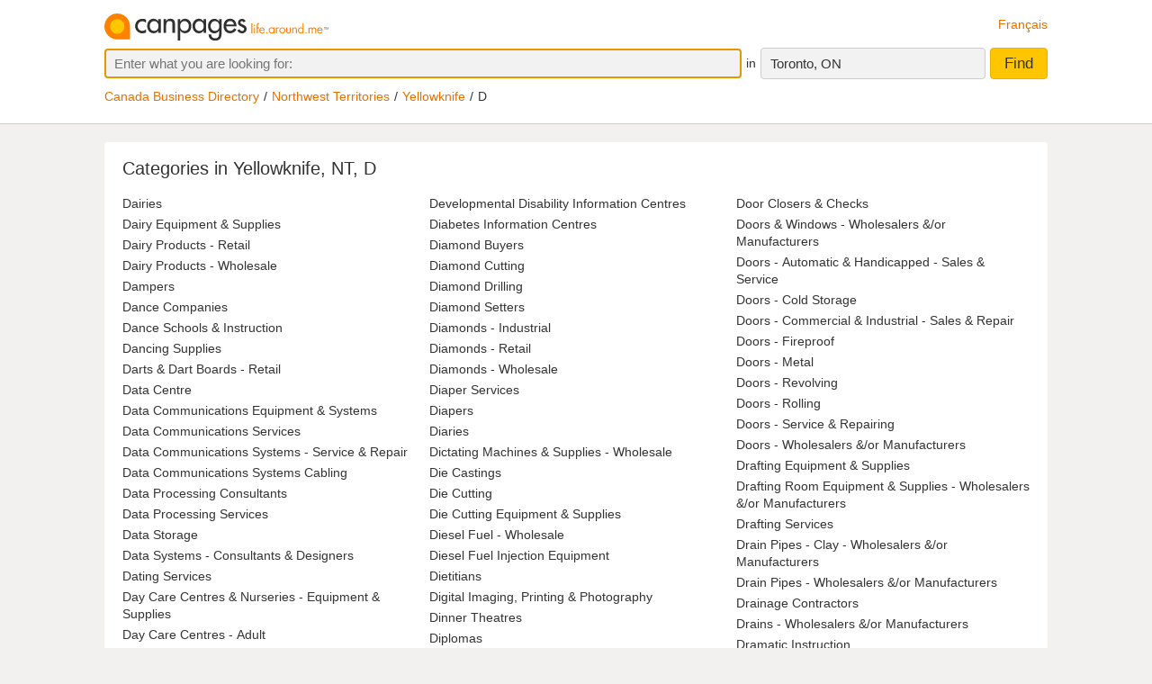

--- FILE ---
content_type: text/html;charset=UTF-8
request_url: https://www.canpages.ca/business/NT/yellowknife/D/2738
body_size: 10205
content:
<!doctype html>
<html class="business no-js is-section-directory"  lang="en">

<!--<![endif]-->
<head>
    <meta charset="utf-8" />
    <meta name="author" content="CanPages" />
    <meta name="viewport" content="initial-scale=1.0, maximum-scale=1.0, width=device-width, user-scalable=no" />
    <script type="text/javascript">(function(){var c = document.getElementsByTagName('html')[0];c.className = c.className.replace(/no-js/, 'js');})()</script>
    <link rel="shortcut icon" type="image/x-icon" href="https://staticcp.s3.amazonaws.com/3.0.0/images/favicon.ico" />
    <meta name="theme-color" content="#e27200">
    <meta name="msapplication-navbutton-color" content="#e27200">
    <meta name="apple-mobile-web-app-capable" content="yes">
    <meta name="apple-mobile-web-app-status-bar-style" content="black-translucent">

    <meta name="format-detection" content="telephone=no" />
    <script>
        function gptCall(){
            let gads = document.createElement("script");
            gads.async = true;
            gads.type = "text/javascript";
            let useSSL = "https:" == document.location.protocol;
            gads.src = (useSSL ? "https:" : "http:") + "//securepubads.g.doubleclick.net/tag/js/gpt.js";
            let node =document.getElementsByTagName("script")[0];
            node.parentNode.insertBefore(gads, node);
        }
        function reloadCall(){
            location.reload();
        }
    </script>
    <script>
        gptCall();
    </script>
     <script type="text/javascript" src="https://staticcp.s3.amazonaws.com/3.0.0/js/mediative_en.js"></script>
    <!-- Google Tag Manager -->
    <script>(function(w,d,s,l,i){w[l]=w[l]||[];w[l].push({'gtm.start':
                new Date().getTime(),event:'gtm.js'});var f=d.getElementsByTagName(s)[0],
            j=d.createElement(s),dl=l!='dataLayer'?'&l='+l:'';j.async=true;j.src=
            'https://www.googletagmanager.com/gtm.js?id='+i+dl;f.parentNode.insertBefore(j,f);
    })(window,document,'script','dataLayer','GTM-MHBV8PJ');
    </script>

    <script>
        const waitUntilPopupShows = (selector, callback) => {
            const el = document.querySelector(selector);
            if (el){
                return callback(el);
            }
            setTimeout(() => waitUntilPopupShows(selector, callback), 1000);
        }
        waitUntilPopupShows('#onetrust-accept-btn-handler', (el) => {
            document.querySelector("#onetrust-accept-btn-handler").addEventListener('click', function() {
                reloadCall();
            });
        });
        waitUntilPopupShows('.save-preference-btn-handler.onetrust-close-btn-handler', (el) => {
            document.querySelector(".save-preference-btn-handler.onetrust-close-btn-handler").addEventListener('click', function() {
                reloadCall();

            });
        });
        waitUntilPopupShows('#accept-recommended-btn-handler', (el) => {
            document.querySelector("#accept-recommended-btn-handler").addEventListener('click', function() {
                reloadCall();

            });
        });
    </script>
    <!-- End Google Tag Manager -->

    <title>
		Yellowknife, NT Business Directory Online - Starting with “D”</title>
	
	<meta name="description" content="The most complete Yellowknife, NT business directory. Search and find current businesses and phone numbers for listings starting with “D”." >
	<meta name="robots" content="noindex, follow">

<link type="text/css" rel="stylesheet" href="https://staticcp.s3.amazonaws.com/3.0.0/css/cpDirectory.css" />
    <link title="Version française"
          lang="fr"
          hreflang="fr"
          href="https://www.canpages.ca/entreprises/NT/yellowknife/D/2738"
          rel="alternate" />

    <link href="https://www.canpages.ca/business/NT/yellowknife/D/2738"
          rel="canonical" />
    <!-- BEGIN ControlTag for "Canpages" -->
<script class="kxct" data-id="uv9epmo3z" data-timing="async" data-version="3.0" type="text/javascript">
    window.Krux||((Krux=function(){Krux.q.push(arguments)}).q=[]);
    (function() { var k=document.createElement('script');k.type='text/javascript';k.async=true; k.src=(location.protocol==='https:'?'https:':'http:')+'//cdn.krxd.net/controltag/uv9epmo3z.js'; var s=document.getElementsByTagName('script')[0];s.parentNode.insertBefore(k,s); }
    ());
</script>
<!-- END ControlTag -->
</head>

<body class="business lang-en deviceDesktop jsDeviceDesktop directoryPage provinceCity">

<!-- Google Tag Manager (noscript) -->
<noscript>
    <iframe src="https://www.googletagmanager.com/ns.html?id=GTM-MHBV8PJ" height="0" width="0" style="display: none; visibility: hidden"></iframe>
</noscript>
<!-- End Google Tag Manager (noscript) -->

<div id="layout" class="page__wrapper">
    <div id="header" class="page__header">
        <div id="search-bar-outer-wrapper">
	<div id="search-bar-inner-wrapper" class="content-width">
		<div id="search-bar-top">
			<span class="logo">
				<a href="/" title="Canpages - Canadian Business Directory Listings and Business Reverse Lookup around you."><img alt="Canpages" src="https://staticcp.s3.amazonaws.com/3.0.0/images/logo-en.svg" /></a>
			</span>
			<a href="/entreprises/NT/yellowknife/D/2738" id="lang-switch">Français</a>
		</div>
		<div id="search-bar-bottom">
			<div id="search-panel">
	<input type="hidden" id="pr" name="prov" value="ON" />
	<input type="hidden" id="c" name="city" value="Toronto" />
	<input type="hidden" id="pc" name="pc" value="M5H 3B7" />
	<input type="hidden" id="ll" name="ll" value="43.6485|-79.3853" /> <div class="searchOptions">
		<form id="business-search-form" action="/list.jsp" method="GET" autocomplete="off"><input type="hidden" id="search-form-where" name="ct" value="M5H 3B7" />
			<div class="search-input search__item--what">
				<input id="search-term-input" class="search__item" placeholder="Enter what you are looking for:" type="text" name="na" value="" tabindex="1" maxlength="200" title="E.g. Category, business name, phone number, etc." />
			</div>
			<span class="search__in">in</span>
			<div class="location-field-edit bubble search__item--edit hidden jsLocationEdit">
				<input id="search-location-input" class="search__item" type="text" value="M5H 3B7" maxlength="200" title="" />
				<div id="search-location-error" class="error control-msg">
					Please provide a postal code or a city, or <a href="/directory">select a city from the directory</a>.</div>
			</div>
			<div id="location-field-view" tabindex="2" class="search__item search__item--where" onmousedown="utag.link({link_name:'where_edit', link_attr1:'top_sr'})">Toronto, ON</div>
			<button id="business-search-form-submit" class="search__btn" tabindex="3" type="submit" title="Find businesses around me" onmousedown="utag.link({link_name:'search_button', link_attr1:''})">Find</button>
		</form><div id="search-term-error" class="hidden">Please provide a keyword, business name or phone number.</div>
	</div>
	<div class="breadCrumb">
	<ul class="breadCrumb-wrapper">
		<!-- 				    </ul> -->
		<!-- 				</div> -->
		<!-- 				<div class="breadCrumb second"> -->
		<!-- 					<ul class="breadCrumb-wrapper"> -->
		<li><a href="/directory">Canada Business Directory</a></li>
					<li><a href="/directory/NT" title="Northwest Territories business directory">Northwest Territories</a></li>
						<li><a href="/business/NT/yellowknife/2738-directory.html">Yellowknife</a></li>
						<li class="last">D</li>
						</ul>
</div></div></div>
	</div>
</div></div>
    <div id="content-wrapper" class="page__container">
        <div class="page__content city-directory directory">
		<div class="directory__head">
			<h1>
			Categories in Yellowknife, NT, D</h1>
		</div>
		<div class="category-list">
			<ul>
				<li><a href="/business/NT/yellowknife/dairies/2738-232600.html" title="Dairies in Yellowknife, NT">Dairies</a></li>
				<li><a href="/business/NT/yellowknife/dairy-equipment-and-supplies/2738-233000.html" title="Dairy Equipment &amp; Supplies in Yellowknife, NT">Dairy Equipment &amp; Supplies</a></li>
				<li><a href="/business/NT/yellowknife/dairy-products-retail/2738-233400.html" title="Dairy Products - Retail in Yellowknife, NT">Dairy Products - Retail</a></li>
				<li><a href="/business/NT/yellowknife/dairy-products-wholesale/2738-233600.html" title="Dairy Products - Wholesale in Yellowknife, NT">Dairy Products - Wholesale</a></li>
				<li><a href="/business/NT/yellowknife/dampers/2738-233500.html" title="Dampers in Yellowknife, NT">Dampers</a></li>
				<li><a href="/business/NT/yellowknife/dance-companies/2738-233700.html" title="Dance Companies in Yellowknife, NT">Dance Companies</a></li>
				<li><a href="/business/NT/yellowknife/dance-schools-and-instruction/2738-233800.html" title="Dance Schools &amp; Instruction in Yellowknife, NT">Dance Schools &amp; Instruction</a></li>
				<li><a href="/business/NT/yellowknife/dancing-supplies/2738-234000.html" title="Dancing Supplies in Yellowknife, NT">Dancing Supplies</a></li>
				<li><a href="/business/NT/yellowknife/darts-and-dart-boards-retail/2738-234200.html" title="Darts &amp; Dart Boards - Retail in Yellowknife, NT">Darts &amp; Dart Boards - Retail</a></li>
				<li><a href="/business/NT/yellowknife/data-centre/2738-2348AP.html" title="Data Centre in Yellowknife, NT">Data Centre</a></li>
				<li><a href="/business/NT/yellowknife/data-communications-equipment-and-systems/2738-234500.html" title="Data Communications Equipment &amp; Systems in Yellowknife, NT">Data Communications Equipment &amp; Systems</a></li>
				<li><a href="/business/NT/yellowknife/data-communications-services/2738-234400.html" title="Data Communications Services in Yellowknife, NT">Data Communications Services</a></li>
				<li><a href="/business/NT/yellowknife/data-communications-systems-service-and-repair/2738-2344E0.html" title="Data Communications Systems - Service &amp; Repair in Yellowknife, NT">Data Communications Systems - Service &amp; Repair</a></li>
				<li><a href="/business/NT/yellowknife/data-communications-systems-cabling/2738-234D00.html" title="Data Communications Systems Cabling in Yellowknife, NT">Data Communications Systems Cabling</a></li>
				<li><a href="/business/NT/yellowknife/data-processing-consultants/2738-234300.html" title="Data Processing Consultants in Yellowknife, NT">Data Processing Consultants</a></li>
				<li><a href="/business/NT/yellowknife/data-processing-services/2738-235000.html" title="Data Processing Services in Yellowknife, NT">Data Processing Services</a></li>
				<li><a href="/business/NT/yellowknife/data-storage/2738-235100.html" title="Data Storage in Yellowknife, NT">Data Storage</a></li>
				<li><a href="/business/NT/yellowknife/data-systems-consultants-and-designers/2738-235400.html" title="Data Systems - Consultants &amp; Designers in Yellowknife, NT">Data Systems - Consultants &amp; Designers</a></li>
				<li><a href="/business/NT/yellowknife/dating-services/2738-235600.html" title="Dating Services in Yellowknife, NT">Dating Services</a></li>
				<li><a href="/business/NT/yellowknife/day-care-centres-and-nurseries-equipment-and-supplies/2738-235A00.html" title="Day Care Centres &amp; Nurseries - Equipment &amp; Supplies in Yellowknife, NT">Day Care Centres &amp; Nurseries - Equipment &amp; Supplies</a></li>
				<li><a href="/business/NT/yellowknife/day-care-centres-adult/2738-235800.html" title="Day Care Centres - Adult in Yellowknife, NT">Day Care Centres - Adult</a></li>
				<li><a href="/business/NT/yellowknife/dead-stock-removal/2738-235B00.html" title="Dead Stock Removal in Yellowknife, NT">Dead Stock Removal</a></li>
				<li><a href="/business/NT/yellowknife/deaf-services-and-facilities/2738-235900.html" title="Deaf Services &amp; Facilities in Yellowknife, NT">Deaf Services &amp; Facilities</a></li>
				<li><a href="/business/NT/yellowknife/debt-adjusters/2738-236400.html" title="Debt Adjusters in Yellowknife, NT">Debt Adjusters</a></li>
				<li><a href="/business/NT/yellowknife/decals/2738-236900.html" title="Decals in Yellowknife, NT">Decals</a></li>
				<li><a href="/business/NT/yellowknife/deck-builders/2738-237100.html" title="Deck Builders in Yellowknife, NT">Deck Builders</a></li>
				<li><a href="/business/NT/yellowknife/decorating-contractors-party-and-convention/2738-237000.html" title="Decorating Contractors - Party &amp; Convention in Yellowknife, NT">Decorating Contractors - Party &amp; Convention</a></li>
				<li><a href="/business/NT/yellowknife/decoration-supplies/2738-237400.html" title="Decoration Supplies in Yellowknife, NT">Decoration Supplies</a></li>
				<li><a href="/business/NT/yellowknife/decorative-concrete-and-stamped-concrete/2738-2052B0.html" title="Decorative Concrete &amp; Stamped Concrete in Yellowknife, NT">Decorative Concrete &amp; Stamped Concrete</a></li>
				<li><a href="/business/NT/yellowknife/decorators/2738-236700.html" title="Decorators in Yellowknife, NT">Decorators</a></li>
				<li><a href="/business/NT/yellowknife/dehumidifying-equipment/2738-237600.html" title="Dehumidifying Equipment in Yellowknife, NT">Dehumidifying Equipment</a></li>
				<li><a href="/business/NT/yellowknife/delicatessen-products-wholesalers-&or-manufacturers/2738-237Z00.html" title="Delicatessen Products - Wholesalers &amp;/or Manufacturers in Yellowknife, NT">Delicatessen Products - Wholesalers &amp;/or Manufacturers</a></li>
				<li><a href="/business/NT/yellowknife/delicatessens/2738-2381A0.html" title="Delicatessens in Yellowknife, NT">Delicatessens</a></li>
				<li><a href="/business/NT/yellowknife/delivery-services/2738-238400.html" title="Delivery Services in Yellowknife, NT">Delivery Services</a></li>
				<li><a href="/business/NT/yellowknife/demolition-contractors/2738-238600.html" title="Demolition Contractors in Yellowknife, NT">Demolition Contractors</a></li>
				<li><a href="/business/NT/yellowknife/demonstration-services-merchandise/2738-238800.html" title="Demonstration Services - Merchandise in Yellowknife, NT">Demonstration Services - Merchandise</a></li>
				<li><a href="/business/NT/yellowknife/dental-equipment-and-supplies/2738-239000.html" title="Dental Equipment &amp; Supplies in Yellowknife, NT">Dental Equipment &amp; Supplies</a></li>
				<li><a href="/business/NT/yellowknife/dental-governing-bodies/2738-238DA0.html" title="Dental Governing Bodies in Yellowknife, NT">Dental Governing Bodies</a></li>
				<li><a href="/business/NT/yellowknife/dental-hygienists/2738-239300.html" title="Dental Hygienists in Yellowknife, NT">Dental Hygienists</a></li>
				<li><a href="/business/NT/yellowknife/dental-laboratories/2738-239400.html" title="Dental Laboratories in Yellowknife, NT">Dental Laboratories</a></li>
				<li><a href="/business/NT/yellowknife/dental-laboratories-equipment-and-supplies/2738-239A00.html" title="Dental Laboratories - Equipment &amp; Supplies in Yellowknife, NT">Dental Laboratories - Equipment &amp; Supplies</a></li>
				<li><a href="/business/NT/yellowknife/dental-practice-management-consultants/2738-2393B0.html" title="Dental Practice Management Consultants in Yellowknife, NT">Dental Practice Management Consultants</a></li>
				<li><a href="/business/NT/yellowknife/dental-service-plans/2738-239600.html" title="Dental Service Plans in Yellowknife, NT">Dental Service Plans</a></li>
				<li><a href="/business/NT/yellowknife/dental-technicians/2738-239B00.html" title="Dental Technicians in Yellowknife, NT">Dental Technicians</a></li>
				<li><a href="/business/NT/yellowknife/dentists/2738-239800.html" title="Dentists in Yellowknife, NT">Dentists</a></li>
				<li><a href="/business/NT/yellowknife/dentists-cosmetic/2738-2398F0.html" title="Dentists - Cosmetic in Yellowknife, NT">Dentists - Cosmetic</a></li>
				<li><a href="/business/NT/yellowknife/dentists-endodontists/2738-2398C0.html" title="Dentists - Endodontists in Yellowknife, NT">Dentists - Endodontists</a></li>
				<li><a href="/business/NT/yellowknife/dentists-oral-and-maxillofacial-surgery/2738-2398E0.html" title="Dentists - Oral &amp; Maxillofacial Surgery in Yellowknife, NT">Dentists - Oral &amp; Maxillofacial Surgery</a></li>
				<li><a href="/business/NT/yellowknife/dentists-orthodontists/2738-2398D0.html" title="Dentists - Orthodontists in Yellowknife, NT">Dentists - Orthodontists</a></li>
				<li><a href="/business/NT/yellowknife/dentists-pediatric/2738-2398K0.html" title="Dentists - Pediatric in Yellowknife, NT">Dentists - Pediatric</a></li>
				<li><a href="/business/NT/yellowknife/dentists-periodontists/2738-2398G0.html" title="Dentists - Periodontists in Yellowknife, NT">Dentists - Periodontists</a></li>
				<li><a href="/business/NT/yellowknife/dentists-prosthodontists/2738-2398H0.html" title="Dentists - Prosthodontists in Yellowknife, NT">Dentists - Prosthodontists</a></li>
				<li><a href="/business/NT/yellowknife/dentists-specialty/2738-2398A0.html" title="Dentists - Specialty in Yellowknife, NT">Dentists - Specialty</a></li>
				<li><a href="/business/NT/yellowknife/dentists-referral-and-information-services/2738-2398X0.html" title="Dentists Referral &amp; Information Services in Yellowknife, NT">Dentists Referral &amp; Information Services</a></li>
				<li><a href="/business/NT/yellowknife/denturists/2738-240200.html" title="Denturists in Yellowknife, NT">Denturists</a></li>
				<li><a href="/business/NT/yellowknife/deodorizing-and-disinfecting-services/2738-242000.html" title="Deodorizing &amp; Disinfecting Services in Yellowknife, NT">Deodorizing &amp; Disinfecting Services</a></li>
				<li><a href="/business/NT/yellowknife/department-stores/2738-242400.html" title="Department Stores in Yellowknife, NT">Department Stores</a></li>
				<li><a href="/business/NT/yellowknife/designers/2738-242800.html" title="Designers in Yellowknife, NT">Designers</a></li>
				<li><a href="/business/NT/yellowknife/designers-apparel/2738-243000.html" title="Designers - Apparel in Yellowknife, NT">Designers - Apparel</a></li>
				<li><a href="/business/NT/yellowknife/designers-industrial/2738-243200.html" title="Designers - Industrial in Yellowknife, NT">Designers - Industrial</a></li>
				<li><a href="/business/NT/yellowknife/designers-planning/2738-242700.html" title="Designers - Planning in Yellowknife, NT">Designers - Planning</a></li>
				<li><a href="/business/NT/yellowknife/desks/2738-243300.html" title="Desks in Yellowknife, NT">Desks</a></li>
				<li><a href="/business/NT/yellowknife/desktop-publishing/2738-243A00.html" title="Desktop Publishing in Yellowknife, NT">Desktop Publishing</a></li>
				<li><a href="/business/NT/yellowknife/detective-agencies/2738-244000.html" title="Detective Agencies in Yellowknife, NT">Detective Agencies</a></li>
				<li><a href="/business/NT/yellowknife/developmental-disability-information-centres/2738-513000.html" title="Developmental Disability Information Centres in Yellowknife, NT">Developmental Disability Information Centres</a></li>
				<li><a href="/business/NT/yellowknife/diabetes-information-centres/2738-243B00.html" title="Diabetes Information Centres in Yellowknife, NT">Diabetes Information Centres</a></li>
				<li><a href="/business/NT/yellowknife/diamond-buyers/2738-244600.html" title="Diamond Buyers in Yellowknife, NT">Diamond Buyers</a></li>
				<li><a href="/business/NT/yellowknife/diamond-cutting/2738-245000.html" title="Diamond Cutting in Yellowknife, NT">Diamond Cutting</a></li>
				<li><a href="/business/NT/yellowknife/diamond-drilling/2738-244W00.html" title="Diamond Drilling in Yellowknife, NT">Diamond Drilling</a></li>
				<li><a href="/business/NT/yellowknife/diamond-setters/2738-245200.html" title="Diamond Setters in Yellowknife, NT">Diamond Setters</a></li>
				<li><a href="/business/NT/yellowknife/diamonds-industrial/2738-245300.html" title="Diamonds - Industrial in Yellowknife, NT">Diamonds - Industrial</a></li>
				<li><a href="/business/NT/yellowknife/diamonds-retail/2738-245400.html" title="Diamonds - Retail in Yellowknife, NT">Diamonds - Retail</a></li>
				<li><a href="/business/NT/yellowknife/diamonds-wholesale/2738-245600.html" title="Diamonds - Wholesale in Yellowknife, NT">Diamonds - Wholesale</a></li>
				<li><a href="/business/NT/yellowknife/diaper-services/2738-245800.html" title="Diaper Services in Yellowknife, NT">Diaper Services</a></li>
				<li><a href="/business/NT/yellowknife/diapers/2738-245900.html" title="Diapers in Yellowknife, NT">Diapers</a></li>
				<li><a href="/business/NT/yellowknife/diaries/2738-246200.html" title="Diaries in Yellowknife, NT">Diaries</a></li>
				<li><a href="/business/NT/yellowknife/dictating-machines-and-supplies-wholesale/2738-246800.html" title="Dictating Machines &amp; Supplies - Wholesale in Yellowknife, NT">Dictating Machines &amp; Supplies - Wholesale</a></li>
				<li><a href="/business/NT/yellowknife/die-castings/2738-247200.html" title="Die Castings in Yellowknife, NT">Die Castings</a></li>
				<li><a href="/business/NT/yellowknife/die-cutting/2738-247400.html" title="Die Cutting in Yellowknife, NT">Die Cutting</a></li>
				<li><a href="/business/NT/yellowknife/die-cutting-equipment-and-supplies/2738-247500.html" title="Die Cutting Equipment &amp; Supplies in Yellowknife, NT">Die Cutting Equipment &amp; Supplies</a></li>
				<li><a href="/business/NT/yellowknife/diesel-fuel-wholesale/2738-248200.html" title="Diesel Fuel - Wholesale in Yellowknife, NT">Diesel Fuel - Wholesale</a></li>
				<li><a href="/business/NT/yellowknife/diesel-fuel-injection-equipment/2738-248400.html" title="Diesel Fuel Injection Equipment in Yellowknife, NT">Diesel Fuel Injection Equipment</a></li>
				<li><a href="/business/NT/yellowknife/dietitians/2738-248600.html" title="Dietitians in Yellowknife, NT">Dietitians</a></li>
				<li><a href="/business/NT/yellowknife/digital-imaging-printing-and-photography/2738-248650.html" title="Digital Imaging, Printing &amp; Photography in Yellowknife, NT">Digital Imaging, Printing &amp; Photography</a></li>
				<li><a href="/business/NT/yellowknife/dinner-theatres/2738-248A00.html" title="Dinner Theatres in Yellowknife, NT">Dinner Theatres</a></li>
				<li><a href="/business/NT/yellowknife/diplomas/2738-248C00.html" title="Diplomas in Yellowknife, NT">Diplomas</a></li>
				<li><a href="/business/NT/yellowknife/directories/2738-248D00.html" title="Directories in Yellowknife, NT">Directories</a></li>
				<li><a href="/business/NT/yellowknife/directories-online/2738-115000.html" title="Directories - Online in Yellowknife, NT">Directories - Online</a></li>
				<li><a href="/business/NT/yellowknife/disability-services/2738-248900.html" title="Disability Services in Yellowknife, NT">Disability Services</a></li>
				<li><a href="/business/NT/yellowknife/disabled-persons-assistance-services/2738-2489E0.html" title="Disabled Persons Assistance Services in Yellowknife, NT">Disabled Persons Assistance Services</a></li>
				<li><a href="/business/NT/yellowknife/disc-jockeys/2738-249000.html" title="Disc Jockeys in Yellowknife, NT">Disc Jockeys</a></li>
				<li><a href="/business/NT/yellowknife/discotheque-equipment/2738-249A00.html" title="Discotheque Equipment in Yellowknife, NT">Discotheque Equipment</a></li>
				<li><a href="/business/NT/yellowknife/discotheques/2738-249200.html" title="Discotheques in Yellowknife, NT">Discotheques</a></li>
				<li><a href="/business/NT/yellowknife/discount-stores/2738-249400.html" title="Discount Stores in Yellowknife, NT">Discount Stores</a></li>
				<li><a href="/business/NT/yellowknife/dishes-and-utensils-paper-and-plastic/2738-588400.html" title="Dishes &amp; Utensils - Paper &amp; Plastic in Yellowknife, NT">Dishes &amp; Utensils - Paper &amp; Plastic</a></li>
				<li><a href="/business/NT/yellowknife/dishwashing-machines-dealers/2738-249800.html" title="Dishwashing Machines - Dealers in Yellowknife, NT">Dishwashing Machines - Dealers</a></li>
				<li><a href="/business/NT/yellowknife/dishwashing-machines-supplies-and-parts/2738-250400.html" title="Dishwashing Machines - Supplies &amp; Parts in Yellowknife, NT">Dishwashing Machines - Supplies &amp; Parts</a></li>
				<li><a href="/business/NT/yellowknife/disinfectants-and-germicides/2738-073880.html" title="Disinfectants &amp; Germicides in Yellowknife, NT">Disinfectants &amp; Germicides</a></li>
				<li><a href="/business/NT/yellowknife/disinfectants-and-germicides-wholesalers-&or-manufacturers/2738-250800.html" title="Disinfectants &amp; Germicides - Wholesalers &amp;/or Manufacturers in Yellowknife, NT">Disinfectants &amp; Germicides - Wholesalers &amp;/or Manufacturers</a></li>
				<li><a href="/business/NT/yellowknife/display-designers-and-producers/2738-251000.html" title="Display Designers &amp; Producers in Yellowknife, NT">Display Designers &amp; Producers</a></li>
				<li><a href="/business/NT/yellowknife/display-fixtures-and-materials/2738-251200.html" title="Display Fixtures &amp; Materials in Yellowknife, NT">Display Fixtures &amp; Materials</a></li>
				<li><a href="/business/NT/yellowknife/display-installation-services/2738-251400.html" title="Display Installation Services in Yellowknife, NT">Display Installation Services</a></li>
				<li><a href="/business/NT/yellowknife/distillers/2738-251800.html" title="Distillers in Yellowknife, NT">Distillers</a></li>
				<li><a href="/business/NT/yellowknife/distress-centres/2738-251D00.html" title="Distress Centres in Yellowknife, NT">Distress Centres</a></li>
				<li><a href="/business/NT/yellowknife/distributing-services-circulars-samples-etc/2738-252200.html" title="Distributing Services - Circulars, Samples, Etc in Yellowknife, NT">Distributing Services - Circulars, Samples, Etc</a></li>
				<li><a href="/business/NT/yellowknife/distribution-services/2738-251900.html" title="Distribution Services in Yellowknife, NT">Distribution Services</a></li>
				<li><a href="/business/NT/yellowknife/distributors-products/2738-252100.html" title="Distributors - Products in Yellowknife, NT">Distributors - Products</a></li>
				<li><a href="/business/NT/yellowknife/divers/2738-252400.html" title="Divers in Yellowknife, NT">Divers</a></li>
				<li><a href="/business/NT/yellowknife/divers-commercial/2738-2524B0.html" title="Divers - Commercial in Yellowknife, NT">Divers - Commercial</a></li>
				<li><a href="/business/NT/yellowknife/divers-instruction-sales-and-service-equipment-and-supplies/2738-252600.html" title="Divers Instruction, Sales &amp; Service - Equipment &amp; Supplies in Yellowknife, NT">Divers Instruction, Sales &amp; Service - Equipment &amp; Supplies</a></li>
				<li><a href="/business/NT/yellowknife/diving-instruction/2738-252700.html" title="Diving Instruction in Yellowknife, NT">Diving Instruction</a></li>
				<li><a href="/business/NT/yellowknife/divorce-information-bureaus/2738-253000.html" title="Divorce Information Bureaus in Yellowknife, NT">Divorce Information Bureaus</a></li>
				<li><a href="/business/NT/yellowknife/dock-covers-and-seals/2738-253200.html" title="Dock Covers &amp; Seals in Yellowknife, NT">Dock Covers &amp; Seals</a></li>
				<li><a href="/business/NT/yellowknife/dockboards-and-ramps/2738-253300.html" title="Dockboards &amp; Ramps in Yellowknife, NT">Dockboards &amp; Ramps</a></li>
				<li><a href="/business/NT/yellowknife/docks-builders/2738-253600.html" title="Docks - Builders in Yellowknife, NT">Docks - Builders</a></li>
				<li><a href="/business/NT/yellowknife/docks-facilities/2738-253400.html" title="Docks - Facilities in Yellowknife, NT">Docks - Facilities</a></li>
				<li><a href="/business/NT/yellowknife/document-management-and-scanning-services/2738-253DA0.html" title="Document Management &amp; Scanning Services in Yellowknife, NT">Document Management &amp; Scanning Services</a></li>
				<li><a href="/business/NT/yellowknife/document-shredding-and-destruction/2738-563700.html" title="Document Shredding &amp; Destruction in Yellowknife, NT">Document Shredding &amp; Destruction</a></li>
				<li><a href="/business/NT/yellowknife/dog-breeders/2738-254100.html" title="Dog Breeders in Yellowknife, NT">Dog Breeders</a></li>
				<li><a href="/business/NT/yellowknife/dog-grooming/2738-254200.html" title="Dog Grooming in Yellowknife, NT">Dog Grooming</a></li>
				<li><a href="/business/NT/yellowknife/dog-training/2738-254300.html" title="Dog Training in Yellowknife, NT">Dog Training</a></li>
				<li><a href="/business/NT/yellowknife/doggy-daycare/2738-254400.html" title="Doggy Daycare in Yellowknife, NT">Doggy Daycare</a></li>
				<li><a href="/business/NT/yellowknife/doll-houses-and-accessories/2738-254600.html" title="Doll Houses &amp; Accessories in Yellowknife, NT">Doll Houses &amp; Accessories</a></li>
				<li><a href="/business/NT/yellowknife/dolls-retail-and-collectors/2738-255000.html" title="Dolls - Retail &amp; Collectors in Yellowknife, NT">Dolls - Retail &amp; Collectors</a></li>
				<li><a href="/business/NT/yellowknife/dome-structures/2738-255400.html" title="Dome Structures in Yellowknife, NT">Dome Structures</a></li>
				<li><a href="/business/NT/yellowknife/domestic-help/2738-254Z00.html" title="Domestic Help in Yellowknife, NT">Domestic Help</a></li>
				<li><a href="/business/NT/yellowknife/donuts-retail/2738-258000.html" title="Donuts - Retail in Yellowknife, NT">Donuts - Retail</a></li>
				<li><a href="/business/NT/yellowknife/door-and-gate-operating-devices-retail/2738-255600.html" title="Door &amp; Gate Operating Devices - Retail in Yellowknife, NT">Door &amp; Gate Operating Devices - Retail</a></li>
				<li><a href="/business/NT/yellowknife/door-closers-and-checks/2738-255800.html" title="Door Closers &amp; Checks in Yellowknife, NT">Door Closers &amp; Checks</a></li>
				<li><a href="/business/NT/yellowknife/doors-and-windows-wholesalers-&or-manufacturers/2738-256EC0.html" title="Doors &amp; Windows - Wholesalers &amp;/or Manufacturers in Yellowknife, NT">Doors &amp; Windows - Wholesalers &amp;/or Manufacturers</a></li>
				<li><a href="/business/NT/yellowknife/doors-automatic-and-handicapped-sales-and-service/2738-255ZA0.html" title="Doors - Automatic &amp; Handicapped - Sales &amp; Service in Yellowknife, NT">Doors - Automatic &amp; Handicapped - Sales &amp; Service</a></li>
				<li><a href="/business/NT/yellowknife/doors-cold-storage/2738-256G00.html" title="Doors - Cold Storage in Yellowknife, NT">Doors - Cold Storage</a></li>
				<li><a href="/business/NT/yellowknife/doors-commercial-and-industrial-sales-and-repair/2738-2567C0.html" title="Doors - Commercial &amp; Industrial - Sales &amp; Repair in Yellowknife, NT">Doors - Commercial &amp; Industrial - Sales &amp; Repair</a></li>
				<li><a href="/business/NT/yellowknife/doors-fireproof/2738-256300.html" title="Doors - Fireproof in Yellowknife, NT">Doors - Fireproof</a></li>
				<li><a href="/business/NT/yellowknife/doors-metal/2738-256600.html" title="Doors - Metal in Yellowknife, NT">Doors - Metal</a></li>
				<li><a href="/business/NT/yellowknife/doors-revolving/2738-256F00.html" title="Doors - Revolving in Yellowknife, NT">Doors - Revolving</a></li>
				<li><a href="/business/NT/yellowknife/doors-rolling/2738-257300.html" title="Doors - Rolling in Yellowknife, NT">Doors - Rolling</a></li>
				<li><a href="/business/NT/yellowknife/doors-service-and-repairing/2738-257200.html" title="Doors - Service &amp; Repairing in Yellowknife, NT">Doors - Service &amp; Repairing</a></li>
				<li><a href="/business/NT/yellowknife/doors-wholesalers-&or-manufacturers/2738-257400.html" title="Doors - Wholesalers &amp;/or Manufacturers in Yellowknife, NT">Doors - Wholesalers &amp;/or Manufacturers</a></li>
				<li><a href="/business/NT/yellowknife/drafting-equipment-and-supplies/2738-258100.html" title="Drafting Equipment &amp; Supplies in Yellowknife, NT">Drafting Equipment &amp; Supplies</a></li>
				<li><a href="/business/NT/yellowknife/drafting-room-equipment-and-supplies-wholesalers-&or-manufacturers/2738-258400.html" title="Drafting Room Equipment &amp; Supplies - Wholesalers &amp;/or Manufacturers in Yellowknife, NT">Drafting Room Equipment &amp; Supplies - Wholesalers &amp;/or Manufacturers</a></li>
				<li><a href="/business/NT/yellowknife/drafting-services/2738-258500.html" title="Drafting Services in Yellowknife, NT">Drafting Services</a></li>
				<li><a href="/business/NT/yellowknife/drain-pipes-clay-wholesalers-&or-manufacturers/2738-258A00.html" title="Drain Pipes - Clay - Wholesalers &amp;/or Manufacturers in Yellowknife, NT">Drain Pipes - Clay - Wholesalers &amp;/or Manufacturers</a></li>
				<li><a href="/business/NT/yellowknife/drain-pipes-wholesalers-&or-manufacturers/2738-258AA0.html" title="Drain Pipes - Wholesalers &amp;/or Manufacturers in Yellowknife, NT">Drain Pipes - Wholesalers &amp;/or Manufacturers</a></li>
				<li><a href="/business/NT/yellowknife/drainage-contractors/2738-258800.html" title="Drainage Contractors in Yellowknife, NT">Drainage Contractors</a></li>
				<li><a href="/business/NT/yellowknife/drains-wholesalers-&or-manufacturers/2738-258F00.html" title="Drains - Wholesalers &amp;/or Manufacturers in Yellowknife, NT">Drains - Wholesalers &amp;/or Manufacturers</a></li>
				<li><a href="/business/NT/yellowknife/dramatic-instruction/2738-259200.html" title="Dramatic Instruction in Yellowknife, NT">Dramatic Instruction</a></li>
				<li><a href="/business/NT/yellowknife/draperies-wholesalers-&or-manufacturers/2738-259600.html" title="Draperies - Wholesalers &amp;/or Manufacturers in Yellowknife, NT">Draperies - Wholesalers &amp;/or Manufacturers</a></li>
				<li><a href="/business/NT/yellowknife/drapery-and-curtain-cleaners/2738-259800.html" title="Drapery &amp; Curtain Cleaners in Yellowknife, NT">Drapery &amp; Curtain Cleaners</a></li>
				<li><a href="/business/NT/yellowknife/drapery-and-curtain-fabrics-retail/2738-260000.html" title="Drapery &amp; Curtain Fabrics - Retail in Yellowknife, NT">Drapery &amp; Curtain Fabrics - Retail</a></li>
				<li><a href="/business/NT/yellowknife/drapery-and-curtain-fixtures-retail/2738-260400.html" title="Drapery &amp; Curtain Fixtures - Retail in Yellowknife, NT">Drapery &amp; Curtain Fixtures - Retail</a></li>
				<li><a href="/business/NT/yellowknife/drapery-and-curtain-fixtures-wholesalers-&or-manufacturers/2738-260600.html" title="Drapery &amp; Curtain Fixtures - Wholesalers &amp;/or Manufacturers in Yellowknife, NT">Drapery &amp; Curtain Fixtures - Wholesalers &amp;/or Manufacturers</a></li>
				<li><a href="/business/NT/yellowknife/drapery-fabrics-wholesalers-&or-manufacturers/2738-260700.html" title="Drapery Fabrics - Wholesalers &amp;/or Manufacturers in Yellowknife, NT">Drapery Fabrics - Wholesalers &amp;/or Manufacturers</a></li>
				<li><a href="/business/NT/yellowknife/drapery-installation-services/2738-260500.html" title="Drapery Installation Services in Yellowknife, NT">Drapery Installation Services</a></li>
				<li><a href="/business/NT/yellowknife/drawing-materials/2738-261200.html" title="Drawing Materials in Yellowknife, NT">Drawing Materials</a></li>
				<li><a href="/business/NT/yellowknife/dredging-contractors/2738-261400.html" title="Dredging Contractors in Yellowknife, NT">Dredging Contractors</a></li>
				<li><a href="/business/NT/yellowknife/dress-patterns/2738-262100.html" title="Dress Patterns in Yellowknife, NT">Dress Patterns</a></li>
				<li><a href="/business/NT/yellowknife/dresses-wholesalers-&or-manufacturers/2738-262600.html" title="Dresses - Wholesalers &amp;/or Manufacturers in Yellowknife, NT">Dresses - Wholesalers &amp;/or Manufacturers</a></li>
				<li><a href="/business/NT/yellowknife/dressmakers-alterations/2738-262900.html" title="Dressmakers - Alterations in Yellowknife, NT">Dressmakers - Alterations</a></li>
				<li><a href="/business/NT/yellowknife/dressmakers-retail/2738-262800.html" title="Dressmakers - Retail in Yellowknife, NT">Dressmakers - Retail</a></li>
				<li><a href="/business/NT/yellowknife/dressmakers-supplies/2738-263000.html" title="Dressmakers&#039; Supplies in Yellowknife, NT">Dressmakers&#039; Supplies</a></li>
				<li><a href="/business/NT/yellowknife/drilling-and-boring-contractors/2738-263800.html" title="Drilling &amp; Boring Contractors in Yellowknife, NT">Drilling &amp; Boring Contractors</a></li>
				<li><a href="/business/NT/yellowknife/drilling-and-boring-equipment-and-supplies/2738-264000.html" title="Drilling &amp; Boring Equipment &amp; Supplies in Yellowknife, NT">Drilling &amp; Boring Equipment &amp; Supplies</a></li>
				<li><a href="/business/NT/yellowknife/drills/2738-264200.html" title="Drills in Yellowknife, NT">Drills</a></li>
				<li><a href="/business/NT/yellowknife/drive-shafts-wholesalers-&or-manufacturers/2738-264400.html" title="Drive Shafts - Wholesalers &amp;/or Manufacturers in Yellowknife, NT">Drive Shafts - Wholesalers &amp;/or Manufacturers</a></li>
				<li><a href="/business/NT/yellowknife/driveway-sealing/2738-212D00.html" title="Driveway Sealing in Yellowknife, NT">Driveway Sealing</a></li>
				<li><a href="/business/NT/yellowknife/driving-instruction/2738-264600.html" title="Driving Instruction in Yellowknife, NT">Driving Instruction</a></li>
				<li><a href="/business/NT/yellowknife/drug-abuse-and-addiction-information-and-treatment/2738-265400.html" title="Drug Abuse &amp; Addiction Information &amp; Treatment in Yellowknife, NT">Drug Abuse &amp; Addiction Information &amp; Treatment</a></li>
				<li><a href="/business/NT/yellowknife/drug-abuse-testing/2738-2654G0.html" title="Drug Abuse Testing in Yellowknife, NT">Drug Abuse Testing</a></li>
				<li><a href="/business/NT/yellowknife/dry-cleaners-and-laundries/2738-2663A0.html" title="Dry Cleaners &amp; Laundries in Yellowknife, NT">Dry Cleaners &amp; Laundries</a></li>
				<li><a href="/business/NT/yellowknife/dry-goods-wholesalers-&or-manufacturers/2738-267000.html" title="Dry Goods - Wholesalers &amp;/or Manufacturers in Yellowknife, NT">Dry Goods - Wholesalers &amp;/or Manufacturers</a></li>
				<li><a href="/business/NT/yellowknife/dry-ice/2738-424B00.html" title="Dry Ice in Yellowknife, NT">Dry Ice</a></li>
				<li><a href="/business/NT/yellowknife/dry-ice-retail/2738-267200.html" title="Dry Ice - Retail in Yellowknife, NT">Dry Ice - Retail</a></li>
				<li><a href="/business/NT/yellowknife/dryers-clothes/2738-268B00.html" title="Dryers - Clothes in Yellowknife, NT">Dryers - Clothes</a></li>
				<li><a href="/business/NT/yellowknife/drying-equipment-industrial/2738-267800.html" title="Drying Equipment - Industrial in Yellowknife, NT">Drying Equipment - Industrial</a></li>
				<li><a href="/business/NT/yellowknife/drywall-contractors/2738-267400.html" title="Drywall Contractors in Yellowknife, NT">Drywall Contractors</a></li>
				<li><a href="/business/NT/yellowknife/drywall-contractors-equipment-and-supplies/2738-267600.html" title="Drywall Contractors&#039; Equipment &amp; Supplies in Yellowknife, NT">Drywall Contractors&#039; Equipment &amp; Supplies</a></li>
				<li><a href="/business/NT/yellowknife/duct-cleaning/2738-268500.html" title="Duct Cleaning in Yellowknife, NT">Duct Cleaning</a></li>
				<li><a href="/business/NT/yellowknife/dumbwaiters/2738-268800.html" title="Dumbwaiters in Yellowknife, NT">Dumbwaiters</a></li>
				<li><a href="/business/NT/yellowknife/dumpsters/2738-268Y00.html" title="Dumpsters in Yellowknife, NT">Dumpsters</a></li>
				<li><a href="/business/NT/yellowknife/dust-collecting-systems/2738-269600.html" title="Dust Collecting Systems in Yellowknife, NT">Dust Collecting Systems</a></li>
				<li><a href="/business/NT/yellowknife/dust-control-materials/2738-269800.html" title="Dust Control Materials in Yellowknife, NT">Dust Control Materials</a></li>
				<li><a href="/business/NT/yellowknife/duty-free-shops/2738-270100.html" title="Duty Free Shops in Yellowknife, NT">Duty Free Shops</a></li>
				<li><a href="/business/NT/yellowknife/dvd-retail/2738-2016B0.html" title="DVD - Retail in Yellowknife, NT">DVD - Retail</a></li>
				<li><a href="/business/NT/yellowknife/dwellings/2738-270500.html" title="Dwellings in Yellowknife, NT">Dwellings</a></li>
				<li><a href="/business/NT/yellowknife/dyers-industrial/2738-270300.html" title="Dyers - Industrial in Yellowknife, NT">Dyers - Industrial</a></li>
				<li><a href="/business/NT/yellowknife/dyers-services/2738-270200.html" title="Dyers Services in Yellowknife, NT">Dyers Services</a></li>
				<li><a href="/business/NT/yellowknife/dyes-and-dyestuffs/2738-270400.html" title="Dyes &amp; Dyestuffs in Yellowknife, NT">Dyes &amp; Dyestuffs</a></li>
				</ul>
		</div>
		</div>
</div>
    <div id="footer" class="page__footer">
        <div class="footer-wrapper content-width">
	<div class="quick-links-wrapper">
		<a href="#footer" class="quick__links">Quick links</a>
		<a href="#" class="quick__links--close"><span class="ypicon ypicon-newx"></span></a>
	</div>
	<div class="populars__root">
		<div class="populars">
			<div class="popular popular--cities">
				<div class="popular__title">Browse cities</div>
				<ul class="populars__cities">
					<li><a href="/business/AB/calgary/91-directory.html" title="Calgary Business Directory">Calgary</a></li>
					<li><a href="/business/AB/edmonton/183-directory.html" title="Edmonton Business Directory">Edmonton</a></li>
					<li><a href="/business/ON/scarborough/3703-directory.html" title="Scarborough Business Directory">Scarborough</a></li>
					<li><a href="/business/ON/mississagua/3453-directory.html" title="Mississauga Business Directory">Mississauga</a></li>
					<li><a href="/business/BC/surrey/934-directory.html" title="Surrey Business Directory">Surrey</a></li>
					<li><a href="/business/ON/london/3368-directory.html" title="London Business Directory">London</a></li>
					<li><a href="/business/ON/ottawa/3559-directory.html" title="Ottawa Business Directory">Ottawa</a></li>
					<li><a href="/business/QC/quebec/4766-directory.html" title="Quebec City Business Directory">Quebec City</a></li>
					<li><a href="/business/ON/toronto/3844-directory.html" title="Toronto Business Directory">Toronto</a></li>
					<li><a href="/business/BC/vancouver/961-directory.html" title="Vancouver Business Directory">Vancouver</a></li>
					<li><a href="/business/BC/victoria/966-directory.html" title="Victoria Business Directory">Victoria</a></li>
					<li><a href="/business/MB/winnipeg/1406-directory.html" title="Winnipeg Business Directory">Winnipeg</a></li>
					<li><a href="/business/QC/montreal/4643-directory.html" title="Montreal Business Directory">Montreal</a></li>
					<li><a href="/business/NS/halifax/2428-directory.html" title="Halifax Business Directory">Halifax</a></li>
					<li><a href="/business/SK/regina/5981-directory.html" title="Regina Business Directory">Regina</a></li>
					<li><a href="/business/SK/saskatoon/6008-directory.html" title="Saskatoon Business Directory">Saskatoon</a></li>
				</ul>
			</div>
			<div class="popular">
				<div class="popular__title">Popular in Toronto</div>
				<ul>
					<li><a href="/business/ON/toronto/lawyers/3844-464400.html" title="Toronto Lawyers">Lawyers</a></li>
					<li><a href="/business/ON/toronto/florists-retail/3844-335600.html" title="Toronto Florists">Florists</a></li>
					<li><a href="/business/ON/toronto/dentists/3844-239800.html" title="Toronto Dentists">Dentists</a></li>
					<li><a href="/business/ON/toronto/pet-washing-and-grooming/3844-606000.html" title="Toronto Pet Grooming">Pet Grooming</a></li>
					<li><a href="/business/ON/toronto/tanning-salons/3844-837200.html" title="Toronto Tanning Salons">Tanning Salons</a></li>
					<li><a href="/business/ON/toronto/health-clubs-and-fitness-centres/3844-405000.html" title="Toronto Fitness Centers">Fitness Centers</a></li>
					</ul>
			</div>
			<div class="popular">
				<div class="popular__title">Popular in Calgary</div>
				<ul>
					<li><a href="/business/AB/calgary/dentists/91-239800.html" title="Calgary Dentists">Dentists</a></li>
					<li><a href="/business/AB/calgary/lawyers/91-464400.html" title="Calgary Lawyers">Lawyers</a></li>
					<li><a href="/business/AB/calgary/restaurants/91-720200.html" title="Calgary Restaurants">Restaurants</a></li>
					<li><a href="/business/AB/calgary/roofing-contractors/91-727400.html" title="Calgary Roofers">Roofers</a></li>
					<li><a href="/business/AB/calgary/automobile-repairing-and-service/91-052200.html" title="Calgary Repairs">Car Repairs</a></li>
					<li><a href="/business/AB/calgary/electrical-contractors/91-275200.html" title="Calgary Electricians">Electricians</a></li>
					</ul>
			</div>
			<div class="popular">
				<div class="popular__title">Popular in Edmonton</div>
				<ul>
					<li><a href="/business/AB/edmonton/movers/183-544400.html" title="Edmonton Movers">Movers</a></li>
					<li><a href="/business/AB/edmonton/electrical-contractors/183-275200.html" title="Edmonton Electricians">Electricians</a></li>
					<li><a href="/business/AB/edmonton/dentists/183-239800.html" title="Edmonton Dentists">Dentists</a></li>
					<li><a href="/business/AB/edmonton/painters-and-painting-contractors/183-587400.html" title="Edmonton Painters">Painters</a></li>
					<li><a href="/business/AB/edmonton/plumbing-contractors/183-667800.html" title="Edmonton Plumbers">Plumbers</a></li>
					<li><a href="/business/AB/edmonton/roofing-contractors/183-727400.html" title="Edmonton Roofers">Roofers</a></li>
					</ul>
			</div>
			<div class="popular">
				<div class="popular__title">Popular in Vancouver</div>
				<ul>
					<li><a href="/business/BC/vancouver/restaurants/961-720200.html" title="Vancouver Restaurants">Restaurants</a></li>
					<li><a href="/business/BC/vancouver/beauty-salons/961-072400.html" title="Vancouver Beauty Salons">Beauty Salons</a></li>
					<li><a href="/business/BC/vancouver/plumbing-contractors/961-667800.html" title="Vancouver Plumbers">Plumbers</a></li>
					<li><a href="/business/BC/vancouver/chiropractors-dc/961-155400.html" title="Vancouver Chiropractors">Chiropractors</a></li>
					<li><a href="/business/BC/vancouver/hotels-motels-and-other-accommodations/961-419600.html" title="Vancouver Hotels">Hotels</a></li>
					<li><a href="/business/BC/vancouver/florists-retail/961-335600.html" title="Vancouver Florists">Florists</a></li>
					</ul>
			</div>
		</div>
	</div>
</div>
<div class="fineprint">
	<div id="copyrights">2026&nbsp;Yellow Pages Digital & Media Solutions Limited. Yellow Pages Group & Design™, CanPages™, and CanPages Life Around Me & Design™ are trademarks of Yellow Pages Digital & Media Solutions Limited in Canada.</div>
	<div id="footer-nav">
		<a href="/">Home</a> - 
		<a href="/hm/feedback.jsp">Contact Us</a> - 
		<a href="https://www.ypg.com/en/" target="_blank">Corporate</a> - 
		<a href="/hm/privacy.jsp">Privacy</a> - <a href="/hm/terms.jsp">Terms</a> -
		<a href="/directory">Business Directory</a> |
		<span id="revision">rev. 3.0.0 (2025-08-07).</span>
	</div>
	<img id="mediative-pixel-tracker" src="//adserver.adtechus.com/adserv/3.0/5330.1/2381724/0/999/ADTECH;alias=canpages_ros_3x1_btf" alt="" height="1" width="1" style="display:none;" />
</div></div>
</div>

<script type="text/javascript">
		var siteLang           = "en",
		urlContext             = "",
		cdnUrlContext          = "https://staticcp.s3.amazonaws.com/3.0.0",
		utagsHeadDir           = "",
		utagsSearchTermEscape  = "",
		baseURLContext         = "",
		realEstateHomeUrl      = "",
		fancyboxPrevious       = "Previous",
		fancyboxNext           = "Next";
		fancyboxStartSlideshow = "Start slideshow ",
		fancyboxToggle         = "Toggle size";
		fancyboxClose          = "Close";
		viewDetailText         = "View business details",
		businessAddCardText    = "Add this to your favourite businesses",
		notMapText             = "Property not mapped",
		cSoonText              = "COMING SOON",
		quickClosingText       = "QUICK CLOSING",
		openHouseText          = "OPEN HOUSE",
		promoText              = "PROMOTION",
		addToText              = "Add to favourites",
		detailPropText         = "View Property Details",
		by                     = "By",
		noImageUrl             = "https://staticcp.s3.amazonaws.com/3.0.0/images/realestate/no_img_en.png",
		category			   = "",
		isParentBus = false,
		isNotFoundRedirect = false;
		courtesyTitle = "Courtesy of";

	
		var city = "Toronto",
			postalcode = "M5H 3B7";
	

	var msgWsSuccess = 'Thank you!<br>Your message has been successfully sent!'
    	msgWsFailure = 'Problem sending email, try later.',
    	msgRequiredName = 'The Name is required',
    	msgRequiredEmail = 'The Email is required',
    	msgRequiredSubject = 'The Subject is required',
    	msgInvalidEmail = 'The Email is invalid',
   		msgInvalidPhone = 'The Phone is invalid',
    	msgMinLengthPhone = 'The Phone number is too short',
    	msgMaxLengthPhone = 'The Phone number is too long';
</script>
<script type="text/javascript" src="https://staticcp.s3.amazonaws.com/3.0.0/js/cpDirectory.js"></script>
    <script type="text/javascript">
    const utag_cfg={
        qualtrics: {sid:"SI_3m8R8lHNC74f8oJ",sr:0}
    };
    //declaration of the array
    let utag_data = {
        page						: "",
        section						: "",
        cobrand						: "",
        language					: "",
        search_term					: "",
        search_results				: "",
        search_location				: "",
        search_postcode				: "",
        search_type					: "",
        search_category				: "",
        heading						: "",
        directory					: "",
        mlr							: "",
        search_page					: "",
        search_refine				: "",
        position_address			: "",
        position_number				: "",
        headdir_link				: "",
        listing_link				: "",
        listing_id					: "",
        photo						: "",
        video_pct					: "",
        relatedsearch_term			: "",
        relatedsearch_flag			: "",
        search_detail				: "",
        video_menu					: "",
        link_name					: "",
        link_attr					: "",
        productcount				: "",
        deals_imp					: "",
        mid 						: ""
    };

    //repopulate the array with values we want
    utag_data.language				= "en";
    utag_data.page					= "bycity_nt_yellowknife_d";
    utag_data.section				= ",categorybrowser";
    utag_data.search_term			= "";
    utag_data.search_results		= "";
    utag_data.search_location		= "";
    utag_data.search_postcode		= "";
    utag_data.search_type			= "";
    utag_data.heading				= "";
    utag_data.directory				= "";
    utag_data.mlr					= "";
    let currentBusiness_parentBusiness = "";
    let currentBusiness_advertiser = "";
    let currentBusiness_type = "";

    
    utag_data.productcount			= "";
    

    utag_data.search_geo			= "";
    utag_data.search_geotype		= "";
    utag_data.relatedsearch_flag	= "";
    utag_data.relatedsearch_term	= "";
    utag_data.cobrand				= "canpages";
    utag_data.search_category		= "";
    utag_data.search_refine			= "";
    utag_data.search_detail			= "";
    utag_data.deals_imp				= "";
    utag_data.mid					= "";
    utag_data.device_type			= "desktop";

    window.dataLayer = window.dataLayer || [];
    window.dataLayer.push({'utag_data': utag_data});

</script>

</body>
</html>


--- FILE ---
content_type: application/javascript; charset=utf-8
request_url: https://fundingchoicesmessages.google.com/f/AGSKWxVXRysv3qa33JRnslpFF6UohP9Q_-C0X2pUkXCpvw5ZrwmGMSglkj5in-wBXJGABLm91xJNgJFfqy2fuUaon6TeYJ1x6Fe-I-yf-NwajhTQQtJr3UKSEopeBXyUuH1Va2Tox33Lsfat8OEMtmi-9Xx_8FS3GzjKN1vqcaabYMKmbI268KHADjjShqk3/_/yahoo/ads./ad-amz..728x90//extendedadvert.=728x90/
body_size: -1289
content:
window['3bac8be3-debb-4560-8404-4892abee979b'] = true;